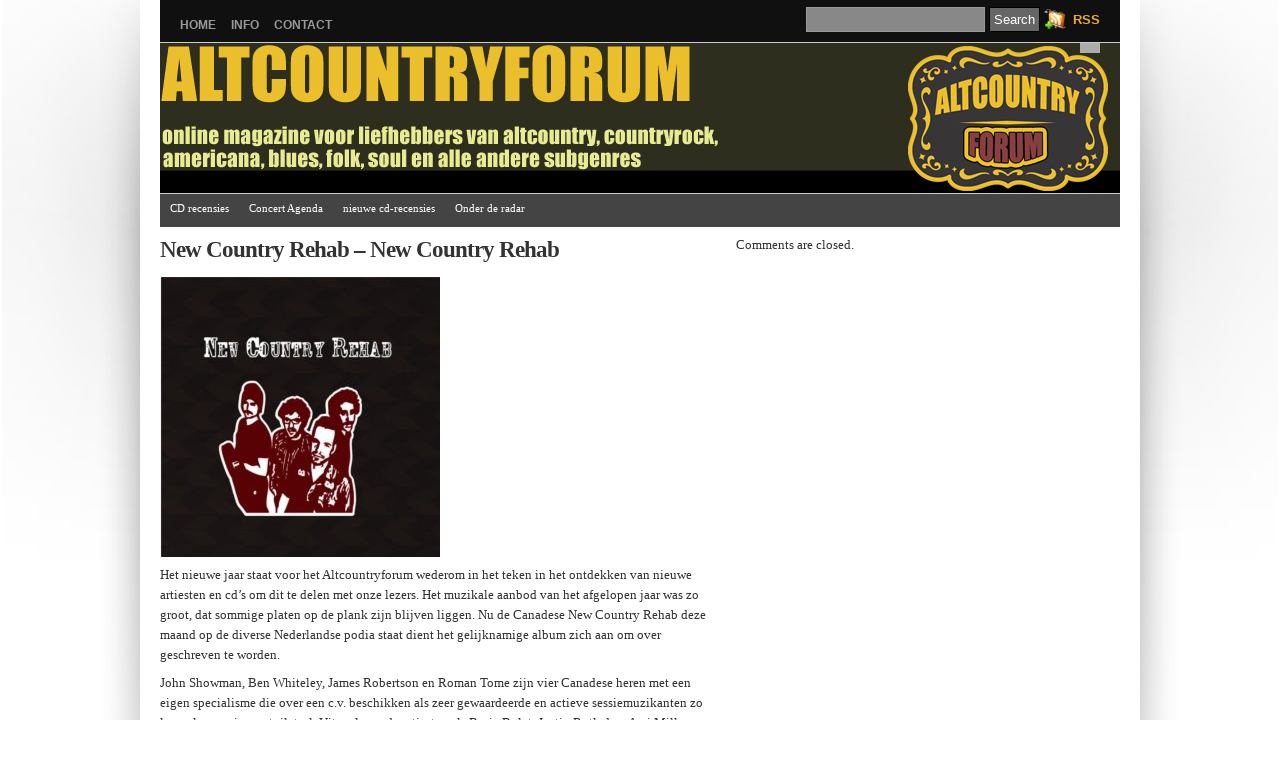

--- FILE ---
content_type: text/html; charset=UTF-8
request_url: https://www.altcountryforum.nl/2012/01/14/new-country-rehab-new-country-rehab/
body_size: 10078
content:
<!DOCTYPE html PUBLIC "-//W3C//DTD XHTML 1.0 Transitional//EN" "http://www.w3.org/TR/xhtml1/DTD/xhtml1-transitional.dtd">
<html xmlns="http://www.w3.org/1999/xhtml" lang="en-US">

<head profile="http://gmpg.org/xfn/11">
<meta http-equiv="Content-Type" content="text/html; charset=UTF-8" />

<title>  New Country Rehab &#8211; New Country Rehab&nbsp;/&nbsp;
</title>

<link rel="stylesheet" href="https://www.altcountryforum.nl/blog/wp-content/themes/vina/style.css" type="text/css" media="screen" />
<link rel="alternate" type="application/rss+xml" title=" RSS Feed" href="https://www.altcountryforum.nl/feed/" />
<link rel="alternate" type="application/atom+xml" title=" Atom Feed" href="https://www.altcountryforum.nl/feed/atom/" />
<link rel="pingback" href="https://www.altcountryforum.nl/blog/xmlrpc.php" />
<link rel="shortcut icon" href="https://www.altcountryforum.nl/blog/wp-content/themes/vina/favicon.ico" />


<script language="javascript" type="text/javascript" src="https://www.altcountryforum.nl/blog/wp-content/themes/vina/js/jquery.js"></script>
<script language="javascript" type="text/javascript" src="https://www.altcountryforum.nl/blog/wp-content/themes/vina/js/jquery.equalheights.js"></script>
<script type="text/javascript" src="https://www.altcountryforum.nl/blog/wp-content/themes/vina/js/superfish.js"></script>
<script type="text/javascript">
var $jx = jQuery.noConflict();
$jx(document).ready(function() {
	$jx(".post").equalHeights();
});

jQuery(function(){
jQuery('ul.superfish').superfish();
});

/*
jQuery(document).ready(function(){ 
    jQuery(document).pngFix(); 
})
*/
</script>


<meta name='robots' content='max-image-preview:large' />
<link rel="alternate" type="application/rss+xml" title=" &raquo; Feed" href="https://www.altcountryforum.nl/feed/" />
<link rel="alternate" type="application/rss+xml" title=" &raquo; Comments Feed" href="https://www.altcountryforum.nl/comments/feed/" />
<link rel="alternate" title="oEmbed (JSON)" type="application/json+oembed" href="https://www.altcountryforum.nl/wp-json/oembed/1.0/embed?url=https%3A%2F%2Fwww.altcountryforum.nl%2F2012%2F01%2F14%2Fnew-country-rehab-new-country-rehab%2F" />
<link rel="alternate" title="oEmbed (XML)" type="text/xml+oembed" href="https://www.altcountryforum.nl/wp-json/oembed/1.0/embed?url=https%3A%2F%2Fwww.altcountryforum.nl%2F2012%2F01%2F14%2Fnew-country-rehab-new-country-rehab%2F&#038;format=xml" />
<style id='wp-img-auto-sizes-contain-inline-css' type='text/css'>
img:is([sizes=auto i],[sizes^="auto," i]){contain-intrinsic-size:3000px 1500px}
/*# sourceURL=wp-img-auto-sizes-contain-inline-css */
</style>
<style id='wp-emoji-styles-inline-css' type='text/css'>

	img.wp-smiley, img.emoji {
		display: inline !important;
		border: none !important;
		box-shadow: none !important;
		height: 1em !important;
		width: 1em !important;
		margin: 0 0.07em !important;
		vertical-align: -0.1em !important;
		background: none !important;
		padding: 0 !important;
	}
/*# sourceURL=wp-emoji-styles-inline-css */
</style>
<style id='wp-block-library-inline-css' type='text/css'>
:root{--wp-block-synced-color:#7a00df;--wp-block-synced-color--rgb:122,0,223;--wp-bound-block-color:var(--wp-block-synced-color);--wp-editor-canvas-background:#ddd;--wp-admin-theme-color:#007cba;--wp-admin-theme-color--rgb:0,124,186;--wp-admin-theme-color-darker-10:#006ba1;--wp-admin-theme-color-darker-10--rgb:0,107,160.5;--wp-admin-theme-color-darker-20:#005a87;--wp-admin-theme-color-darker-20--rgb:0,90,135;--wp-admin-border-width-focus:2px}@media (min-resolution:192dpi){:root{--wp-admin-border-width-focus:1.5px}}.wp-element-button{cursor:pointer}:root .has-very-light-gray-background-color{background-color:#eee}:root .has-very-dark-gray-background-color{background-color:#313131}:root .has-very-light-gray-color{color:#eee}:root .has-very-dark-gray-color{color:#313131}:root .has-vivid-green-cyan-to-vivid-cyan-blue-gradient-background{background:linear-gradient(135deg,#00d084,#0693e3)}:root .has-purple-crush-gradient-background{background:linear-gradient(135deg,#34e2e4,#4721fb 50%,#ab1dfe)}:root .has-hazy-dawn-gradient-background{background:linear-gradient(135deg,#faaca8,#dad0ec)}:root .has-subdued-olive-gradient-background{background:linear-gradient(135deg,#fafae1,#67a671)}:root .has-atomic-cream-gradient-background{background:linear-gradient(135deg,#fdd79a,#004a59)}:root .has-nightshade-gradient-background{background:linear-gradient(135deg,#330968,#31cdcf)}:root .has-midnight-gradient-background{background:linear-gradient(135deg,#020381,#2874fc)}:root{--wp--preset--font-size--normal:16px;--wp--preset--font-size--huge:42px}.has-regular-font-size{font-size:1em}.has-larger-font-size{font-size:2.625em}.has-normal-font-size{font-size:var(--wp--preset--font-size--normal)}.has-huge-font-size{font-size:var(--wp--preset--font-size--huge)}.has-text-align-center{text-align:center}.has-text-align-left{text-align:left}.has-text-align-right{text-align:right}.has-fit-text{white-space:nowrap!important}#end-resizable-editor-section{display:none}.aligncenter{clear:both}.items-justified-left{justify-content:flex-start}.items-justified-center{justify-content:center}.items-justified-right{justify-content:flex-end}.items-justified-space-between{justify-content:space-between}.screen-reader-text{border:0;clip-path:inset(50%);height:1px;margin:-1px;overflow:hidden;padding:0;position:absolute;width:1px;word-wrap:normal!important}.screen-reader-text:focus{background-color:#ddd;clip-path:none;color:#444;display:block;font-size:1em;height:auto;left:5px;line-height:normal;padding:15px 23px 14px;text-decoration:none;top:5px;width:auto;z-index:100000}html :where(.has-border-color){border-style:solid}html :where([style*=border-top-color]){border-top-style:solid}html :where([style*=border-right-color]){border-right-style:solid}html :where([style*=border-bottom-color]){border-bottom-style:solid}html :where([style*=border-left-color]){border-left-style:solid}html :where([style*=border-width]){border-style:solid}html :where([style*=border-top-width]){border-top-style:solid}html :where([style*=border-right-width]){border-right-style:solid}html :where([style*=border-bottom-width]){border-bottom-style:solid}html :where([style*=border-left-width]){border-left-style:solid}html :where(img[class*=wp-image-]){height:auto;max-width:100%}:where(figure){margin:0 0 1em}html :where(.is-position-sticky){--wp-admin--admin-bar--position-offset:var(--wp-admin--admin-bar--height,0px)}@media screen and (max-width:600px){html :where(.is-position-sticky){--wp-admin--admin-bar--position-offset:0px}}

/*# sourceURL=wp-block-library-inline-css */
</style><style id='global-styles-inline-css' type='text/css'>
:root{--wp--preset--aspect-ratio--square: 1;--wp--preset--aspect-ratio--4-3: 4/3;--wp--preset--aspect-ratio--3-4: 3/4;--wp--preset--aspect-ratio--3-2: 3/2;--wp--preset--aspect-ratio--2-3: 2/3;--wp--preset--aspect-ratio--16-9: 16/9;--wp--preset--aspect-ratio--9-16: 9/16;--wp--preset--color--black: #000000;--wp--preset--color--cyan-bluish-gray: #abb8c3;--wp--preset--color--white: #ffffff;--wp--preset--color--pale-pink: #f78da7;--wp--preset--color--vivid-red: #cf2e2e;--wp--preset--color--luminous-vivid-orange: #ff6900;--wp--preset--color--luminous-vivid-amber: #fcb900;--wp--preset--color--light-green-cyan: #7bdcb5;--wp--preset--color--vivid-green-cyan: #00d084;--wp--preset--color--pale-cyan-blue: #8ed1fc;--wp--preset--color--vivid-cyan-blue: #0693e3;--wp--preset--color--vivid-purple: #9b51e0;--wp--preset--gradient--vivid-cyan-blue-to-vivid-purple: linear-gradient(135deg,rgb(6,147,227) 0%,rgb(155,81,224) 100%);--wp--preset--gradient--light-green-cyan-to-vivid-green-cyan: linear-gradient(135deg,rgb(122,220,180) 0%,rgb(0,208,130) 100%);--wp--preset--gradient--luminous-vivid-amber-to-luminous-vivid-orange: linear-gradient(135deg,rgb(252,185,0) 0%,rgb(255,105,0) 100%);--wp--preset--gradient--luminous-vivid-orange-to-vivid-red: linear-gradient(135deg,rgb(255,105,0) 0%,rgb(207,46,46) 100%);--wp--preset--gradient--very-light-gray-to-cyan-bluish-gray: linear-gradient(135deg,rgb(238,238,238) 0%,rgb(169,184,195) 100%);--wp--preset--gradient--cool-to-warm-spectrum: linear-gradient(135deg,rgb(74,234,220) 0%,rgb(151,120,209) 20%,rgb(207,42,186) 40%,rgb(238,44,130) 60%,rgb(251,105,98) 80%,rgb(254,248,76) 100%);--wp--preset--gradient--blush-light-purple: linear-gradient(135deg,rgb(255,206,236) 0%,rgb(152,150,240) 100%);--wp--preset--gradient--blush-bordeaux: linear-gradient(135deg,rgb(254,205,165) 0%,rgb(254,45,45) 50%,rgb(107,0,62) 100%);--wp--preset--gradient--luminous-dusk: linear-gradient(135deg,rgb(255,203,112) 0%,rgb(199,81,192) 50%,rgb(65,88,208) 100%);--wp--preset--gradient--pale-ocean: linear-gradient(135deg,rgb(255,245,203) 0%,rgb(182,227,212) 50%,rgb(51,167,181) 100%);--wp--preset--gradient--electric-grass: linear-gradient(135deg,rgb(202,248,128) 0%,rgb(113,206,126) 100%);--wp--preset--gradient--midnight: linear-gradient(135deg,rgb(2,3,129) 0%,rgb(40,116,252) 100%);--wp--preset--font-size--small: 13px;--wp--preset--font-size--medium: 20px;--wp--preset--font-size--large: 36px;--wp--preset--font-size--x-large: 42px;--wp--preset--spacing--20: 0.44rem;--wp--preset--spacing--30: 0.67rem;--wp--preset--spacing--40: 1rem;--wp--preset--spacing--50: 1.5rem;--wp--preset--spacing--60: 2.25rem;--wp--preset--spacing--70: 3.38rem;--wp--preset--spacing--80: 5.06rem;--wp--preset--shadow--natural: 6px 6px 9px rgba(0, 0, 0, 0.2);--wp--preset--shadow--deep: 12px 12px 50px rgba(0, 0, 0, 0.4);--wp--preset--shadow--sharp: 6px 6px 0px rgba(0, 0, 0, 0.2);--wp--preset--shadow--outlined: 6px 6px 0px -3px rgb(255, 255, 255), 6px 6px rgb(0, 0, 0);--wp--preset--shadow--crisp: 6px 6px 0px rgb(0, 0, 0);}:where(.is-layout-flex){gap: 0.5em;}:where(.is-layout-grid){gap: 0.5em;}body .is-layout-flex{display: flex;}.is-layout-flex{flex-wrap: wrap;align-items: center;}.is-layout-flex > :is(*, div){margin: 0;}body .is-layout-grid{display: grid;}.is-layout-grid > :is(*, div){margin: 0;}:where(.wp-block-columns.is-layout-flex){gap: 2em;}:where(.wp-block-columns.is-layout-grid){gap: 2em;}:where(.wp-block-post-template.is-layout-flex){gap: 1.25em;}:where(.wp-block-post-template.is-layout-grid){gap: 1.25em;}.has-black-color{color: var(--wp--preset--color--black) !important;}.has-cyan-bluish-gray-color{color: var(--wp--preset--color--cyan-bluish-gray) !important;}.has-white-color{color: var(--wp--preset--color--white) !important;}.has-pale-pink-color{color: var(--wp--preset--color--pale-pink) !important;}.has-vivid-red-color{color: var(--wp--preset--color--vivid-red) !important;}.has-luminous-vivid-orange-color{color: var(--wp--preset--color--luminous-vivid-orange) !important;}.has-luminous-vivid-amber-color{color: var(--wp--preset--color--luminous-vivid-amber) !important;}.has-light-green-cyan-color{color: var(--wp--preset--color--light-green-cyan) !important;}.has-vivid-green-cyan-color{color: var(--wp--preset--color--vivid-green-cyan) !important;}.has-pale-cyan-blue-color{color: var(--wp--preset--color--pale-cyan-blue) !important;}.has-vivid-cyan-blue-color{color: var(--wp--preset--color--vivid-cyan-blue) !important;}.has-vivid-purple-color{color: var(--wp--preset--color--vivid-purple) !important;}.has-black-background-color{background-color: var(--wp--preset--color--black) !important;}.has-cyan-bluish-gray-background-color{background-color: var(--wp--preset--color--cyan-bluish-gray) !important;}.has-white-background-color{background-color: var(--wp--preset--color--white) !important;}.has-pale-pink-background-color{background-color: var(--wp--preset--color--pale-pink) !important;}.has-vivid-red-background-color{background-color: var(--wp--preset--color--vivid-red) !important;}.has-luminous-vivid-orange-background-color{background-color: var(--wp--preset--color--luminous-vivid-orange) !important;}.has-luminous-vivid-amber-background-color{background-color: var(--wp--preset--color--luminous-vivid-amber) !important;}.has-light-green-cyan-background-color{background-color: var(--wp--preset--color--light-green-cyan) !important;}.has-vivid-green-cyan-background-color{background-color: var(--wp--preset--color--vivid-green-cyan) !important;}.has-pale-cyan-blue-background-color{background-color: var(--wp--preset--color--pale-cyan-blue) !important;}.has-vivid-cyan-blue-background-color{background-color: var(--wp--preset--color--vivid-cyan-blue) !important;}.has-vivid-purple-background-color{background-color: var(--wp--preset--color--vivid-purple) !important;}.has-black-border-color{border-color: var(--wp--preset--color--black) !important;}.has-cyan-bluish-gray-border-color{border-color: var(--wp--preset--color--cyan-bluish-gray) !important;}.has-white-border-color{border-color: var(--wp--preset--color--white) !important;}.has-pale-pink-border-color{border-color: var(--wp--preset--color--pale-pink) !important;}.has-vivid-red-border-color{border-color: var(--wp--preset--color--vivid-red) !important;}.has-luminous-vivid-orange-border-color{border-color: var(--wp--preset--color--luminous-vivid-orange) !important;}.has-luminous-vivid-amber-border-color{border-color: var(--wp--preset--color--luminous-vivid-amber) !important;}.has-light-green-cyan-border-color{border-color: var(--wp--preset--color--light-green-cyan) !important;}.has-vivid-green-cyan-border-color{border-color: var(--wp--preset--color--vivid-green-cyan) !important;}.has-pale-cyan-blue-border-color{border-color: var(--wp--preset--color--pale-cyan-blue) !important;}.has-vivid-cyan-blue-border-color{border-color: var(--wp--preset--color--vivid-cyan-blue) !important;}.has-vivid-purple-border-color{border-color: var(--wp--preset--color--vivid-purple) !important;}.has-vivid-cyan-blue-to-vivid-purple-gradient-background{background: var(--wp--preset--gradient--vivid-cyan-blue-to-vivid-purple) !important;}.has-light-green-cyan-to-vivid-green-cyan-gradient-background{background: var(--wp--preset--gradient--light-green-cyan-to-vivid-green-cyan) !important;}.has-luminous-vivid-amber-to-luminous-vivid-orange-gradient-background{background: var(--wp--preset--gradient--luminous-vivid-amber-to-luminous-vivid-orange) !important;}.has-luminous-vivid-orange-to-vivid-red-gradient-background{background: var(--wp--preset--gradient--luminous-vivid-orange-to-vivid-red) !important;}.has-very-light-gray-to-cyan-bluish-gray-gradient-background{background: var(--wp--preset--gradient--very-light-gray-to-cyan-bluish-gray) !important;}.has-cool-to-warm-spectrum-gradient-background{background: var(--wp--preset--gradient--cool-to-warm-spectrum) !important;}.has-blush-light-purple-gradient-background{background: var(--wp--preset--gradient--blush-light-purple) !important;}.has-blush-bordeaux-gradient-background{background: var(--wp--preset--gradient--blush-bordeaux) !important;}.has-luminous-dusk-gradient-background{background: var(--wp--preset--gradient--luminous-dusk) !important;}.has-pale-ocean-gradient-background{background: var(--wp--preset--gradient--pale-ocean) !important;}.has-electric-grass-gradient-background{background: var(--wp--preset--gradient--electric-grass) !important;}.has-midnight-gradient-background{background: var(--wp--preset--gradient--midnight) !important;}.has-small-font-size{font-size: var(--wp--preset--font-size--small) !important;}.has-medium-font-size{font-size: var(--wp--preset--font-size--medium) !important;}.has-large-font-size{font-size: var(--wp--preset--font-size--large) !important;}.has-x-large-font-size{font-size: var(--wp--preset--font-size--x-large) !important;}
/*# sourceURL=global-styles-inline-css */
</style>

<style id='classic-theme-styles-inline-css' type='text/css'>
/*! This file is auto-generated */
.wp-block-button__link{color:#fff;background-color:#32373c;border-radius:9999px;box-shadow:none;text-decoration:none;padding:calc(.667em + 2px) calc(1.333em + 2px);font-size:1.125em}.wp-block-file__button{background:#32373c;color:#fff;text-decoration:none}
/*# sourceURL=/wp-includes/css/classic-themes.min.css */
</style>
<link rel='stylesheet' id='ce_responsive-css' href='https://www.altcountryforum.nl/blog/wp-content/plugins/simple-embed-code/css/video-container.min.css?ver=6.9' type='text/css' media='all' />
<link rel="https://api.w.org/" href="https://www.altcountryforum.nl/wp-json/" /><link rel="alternate" title="JSON" type="application/json" href="https://www.altcountryforum.nl/wp-json/wp/v2/posts/16818" /><link rel="EditURI" type="application/rsd+xml" title="RSD" href="https://www.altcountryforum.nl/blog/xmlrpc.php?rsd" />
<meta name="generator" content="WordPress 6.9" />
<link rel="canonical" href="https://www.altcountryforum.nl/2012/01/14/new-country-rehab-new-country-rehab/" />
<link rel='shortlink' href='https://www.altcountryforum.nl/?p=16818' />

<style type="text/css">
#header {
	background: #333 url(https://www.altcountryforum.nl/blog/wp-content/themes/vina/images/header.jpg) 0 0 no-repeat;
	height: 150px;
    width: 960px;
    position: relative;
}

#header .logos {
	background: #000;
	color: #ccc;
	margin: 0 auto;
	position: absolute;
	bottom: 0px;
	left: 20px;
	padding: 10px;
	text-align: left;
/*	display: none; */

/* */
	filter:alpha(opacity=80);
	-moz-opacity:0.8;
	-khtml-opacity: 0.8;
	opacity: 0.8;

}
#header h1 {
	font-size: 30px;
}
#header h1  a:link,#header h1  a:visited {
	color: #fff;
}
#header .description {
	position: absolute;
	right: 20px;
	top: 0px;
	padding: 5px 10px;
	color: #222;
	background: #ccc;

/*	display: none; */
	filter:alpha(opacity=80);
	-moz-opacity:0.8;
	-khtml-opacity: 0.8;
	opacity: 0.8;
}
</style>


<link rel="stylesheet" href="https://www.altcountryforum.nl/blog/wp-content/themes/vina/box/navi.css" type="text/css" />

</head>
<body class="wp-singular post-template-default single single-post postid-16818 single-format-standard wp-theme-vina">
<div id="page">

<div id="top">
<div id="navr">
	  <ul class="menu">
		<li ><a href="https://www.altcountryforum.nl/" title="Home">Home</a></li>
		<li class="page_item page-item-7"><a href="https://www.altcountryforum.nl/info/">Info</a></li>
<li class="page_item page-item-10"><a href="https://www.altcountryforum.nl/contact/">Contact</a></li>
			  </ul>
	  <br class="clear" />
	</div>
			<div class="cari">
				<form method="get" id="searchform" action="https://www.altcountryforum.nl/">
<div><input type="text" value="" name="s" id="s" />
<input type="submit" id="searchsubmit" value="Search" />
</div>
</form>
			</div>
			<div class="rsse">
<a rel="alternate" type="application/rss+xml" title=" RSS Feed" href="https://www.altcountryforum.nl/feed/" />RSS</a>			</div>

</div>

<div id="header">
	<div class="logos">
    <h1><a href="http://www.altcountryforum.nl/">
            </a></h1>
      </div>
    <div class="description">
          </div>
</div>

  <!--This controls the categories navigation bar-->
<div id="categories">
<ul class="nav superfish">	<li class="cat-item cat-item-3"><a href="https://www.altcountryforum.nl/category/cd-recensie/">CD recensies</a>
</li>
	<li class="cat-item cat-item-47"><a href="https://www.altcountryforum.nl/category/concert-agenda/">Concert Agenda</a>
</li>
	<li class="cat-item cat-item-1"><a href="https://www.altcountryforum.nl/category/overig/">nieuwe cd-recensies</a>
</li>
	<li class="cat-item cat-item-51"><a href="https://www.altcountryforum.nl/category/onder-de-radar/">Onder de radar</a>
</li>
</ul>
</div>
<!--End category navigation-->

<br class="clear" />

<div id="content-wrap">
<div id="content">
<div class="gap">

<div class="dp60">
    <div class="xpost" id="post-16818">
    <h2 class="single">New Country Rehab &#8211; New Country Rehab</h2>
    
    <div class="entry">
      <p><img fetchpriority="high" decoding="async" class="alignnone size-full wp-image-16819" title="newcountryrehab" src="http://www.altcountryforum.nl/blog/wp-content/upLoads/2012/01/newcountryrehab.jpg" alt="" width="280" height="280" srcset="https://www.altcountryforum.nl/blog/wp-content/upLoads/2012/01/newcountryrehab.jpg 280w, https://www.altcountryforum.nl/blog/wp-content/upLoads/2012/01/newcountryrehab-150x150.jpg 150w" sizes="(max-width: 280px) 100vw, 280px" /></p>
<p>Het nieuwe jaar staat voor het Altcountryforum wederom in het teken in het ontdekken van nieuwe artiesten en cd&#8217;s om dit te delen met onze lezers. Het muzikale aanbod van het afgelopen jaar was zo groot, dat sommige platen op de plank zijn blijven liggen. Nu de Canadese New Country Rehab deze maand op de diverse Nederlandse podia staat dient het gelijknamige album zich aan om over geschreven te worden.</p>
<p>John Showman, Ben Whiteley, James Robertson en Roman Tome zijn vier Canadese heren met een eigen specialisme die over een c.v. beschikken als zeer gewaardeerde en actieve sessiemuzikanten zo lang als een nieuwe toiletrol. Uiteenlopende artiesten als Basia Bulat, Justin Rutledge, Ami Millan en The Foggy Hogtown Boyen zijn slechts enkele namen die beroep deden op de vakbekwaamheid en veelzijdigheid van de gewilde musici.<br />
<iframe title="New Country Rehab - State Trooper @ Summerfolk 2011" width="500" height="281" src="https://www.youtube.com/embed/6LdTBp7s3WU?feature=oembed" frameborder="0" allow="accelerometer; autoplay; clipboard-write; encrypted-media; gyroscope; picture-in-picture; web-share" referrerpolicy="strict-origin-when-cross-origin" allowfullscreen></iframe></p>
<p>Het laatste woord van de bandnaam New Country Rehab werd in allerijl toegevoegd om de indruk weg te nemen dat deze debuutschijf van de twee jaar geleden gevormde formatie vol zou kunnen staan met ultra moderne countryklanken. Kenmerkend aan dit naamloze debuut is de breed georiënteerde en frisse sound in de ziel van Hank Williams sr. en het experiment van Arcade fire.</p>
<p>Een plaat met op folk, indie en country geïnspireerde liedjes, die onder de vleugels van producer Chris Stringer met een klein budget binnen drie dagen in de Lincoln Country Social Club zijn opgenomen. Zes ingetogen en uitbundige zelfgeschreven composities en eigen interpretaties van drie Hank Williams sr. liedjes en Springsteens <em>State Trooper</em>. Zogezegd oude wijn in nieuwe zakken waarop de viool, gitaar en de contrabas regelmatig over elkaar heendenderen, niet op veilig wordt gespeeld en de chemie onderling duidelijk voelbaar is.</p>
<p>20-01: &#8216;t Keerpunt, Spijkeboor<br />
22-01: Cambrinus, Horst<br />
23-01: Muziekgebouw, Eindhoven<br />
24-01: Q-bus, Leiden<br />
25-01: Burgerweeshuis, Deventer</p>
<p>www.newcountryrehab.com</p>
<p>(Johan Schoenmakers)</p>
<p>&nbsp;</p>
<p>&nbsp;</p>
<p>&nbsp;</p>
          </div>
<p class="postmetadata">
   
	  <span class="authr">
      Posted <span class="date">14 Jan 2012</span> by johan</span>
      in <a href="https://www.altcountryforum.nl/category/cd-recensie/" rel="category tag">CD recensies</a>, <a href="https://www.altcountryforum.nl/category/overig/" rel="category tag">nieuwe cd-recensies</a>      </p>
</div>


  <div class="navigation">
    <div class="alignleft">
      &larr; <a href="https://www.altcountryforum.nl/2012/01/13/carolyn-wonderland-peace-meal/" rel="prev">Carolyn Wonderland &#8211; Peace Meal</a>    </div>
    <div class="alignright">
      <a href="https://www.altcountryforum.nl/2012/01/15/bill-mallonee-the-power-the-glory/" rel="next">Bill Mallonee &#8211; The Power &#038; The Glory</a> &rarr;    </div>
  </div>
  <br class="clear" />
</div>
<div class="dp40">

	<!-- You can start editing here. -->
<!-- If comments are closed. -->
<p class="nocomments">Comments are closed.</p>

</div>
 
  <br class="clear" />

</div> <!-- /gap -->
</div> <!-- /content -->
</div> <!-- /content-wrap -->
<br class="clear" />
<div id="sidebar">

<div class="dp50">
		

<div class="tagtag">
<a href="https://www.altcountryforum.nl/tag/bruce-springsteen/" class="tag-cloud-link tag-link-30 tag-link-position-1" style="font-size: 8pt;" aria-label="Bruce Springsteen (1 item)">Bruce Springsteen</a>
<a href="https://www.altcountryforum.nl/tag/dave-alvin/" class="tag-cloud-link tag-link-13 tag-link-position-2" style="font-size: 8pt;" aria-label="Dave Alvin (1 item)">Dave Alvin</a>
<a href="https://www.altcountryforum.nl/tag/deep-dark-woods/" class="tag-cloud-link tag-link-33 tag-link-position-3" style="font-size: 8pt;" aria-label="deep dark woods (1 item)">deep dark woods</a>
<a href="https://www.altcountryforum.nl/tag/devil-makes-three/" class="tag-cloud-link tag-link-28 tag-link-position-4" style="font-size: 8pt;" aria-label="Devil makes Three (1 item)">Devil makes Three</a>
<a href="https://www.altcountryforum.nl/tag/duane-jarvis/" class="tag-cloud-link tag-link-9 tag-link-position-5" style="font-size: 8pt;" aria-label="duane jarvis (1 item)">duane jarvis</a>
<a href="https://www.altcountryforum.nl/tag/dwight-yoakam/" class="tag-cloud-link tag-link-12 tag-link-position-6" style="font-size: 8pt;" aria-label="Dwight Yoakam (1 item)">Dwight Yoakam</a>
<a href="https://www.altcountryforum.nl/tag/gurf-morlix/" class="tag-cloud-link tag-link-27 tag-link-position-7" style="font-size: 8pt;" aria-label="Gurf Morlix (1 item)">Gurf Morlix</a>
<a href="https://www.altcountryforum.nl/tag/huck-notari/" class="tag-cloud-link tag-link-32 tag-link-position-8" style="font-size: 8pt;" aria-label="Huck Notari (1 item)">Huck Notari</a>
<a href="https://www.altcountryforum.nl/tag/john-prine/" class="tag-cloud-link tag-link-11 tag-link-position-9" style="font-size: 8pt;" aria-label="John Prine (1 item)">John Prine</a>
<a href="https://www.altcountryforum.nl/tag/lucinda-williams/" class="tag-cloud-link tag-link-10 tag-link-position-10" style="font-size: 8pt;" aria-label="Lucinda Williams (1 item)">Lucinda Williams</a>
<a href="https://www.altcountryforum.nl/tag/pete-seeger/" class="tag-cloud-link tag-link-29 tag-link-position-11" style="font-size: 8pt;" aria-label="Pete Seeger (1 item)">Pete Seeger</a>
<a href="https://www.altcountryforum.nl/tag/steve-earle/" class="tag-cloud-link tag-link-31 tag-link-position-12" style="font-size: 8pt;" aria-label="Steve Earle (1 item)">Steve Earle</a>
<a href="https://www.altcountryforum.nl/tag/winter-hours/" class="tag-cloud-link tag-link-34 tag-link-position-13" style="font-size: 8pt;" aria-label="winter hours (1 item)">winter hours</a></div>







<div class="dp50">
<ul>
<li class="boxr">
  <h3>Recent Post</h3>
  <ul>
    	<li><a href='https://www.altcountryforum.nl/2025/08/30/dean-owens-spirit-ridge/'>Dean Owens &#8211; Spirit Ridge</a></li>
	<li><a href='https://www.altcountryforum.nl/2025/08/29/robert-jon-and-the-wreck-heartbreaks-last-goodbyes/'>Robert Jon and the Wreck &#8211; Heartbreaks &amp; Last Goodbyes</a></li>
	<li><a href='https://www.altcountryforum.nl/2025/08/27/nagasaki-swim-the-view-from-up-there/'>Nagasaki Swim &#8211; The View From Up There</a></li>
	<li><a href='https://www.altcountryforum.nl/2025/08/26/mich-chair/'>Mich  &#8211; Chair</a></li>
	<li><a href='https://www.altcountryforum.nl/2025/08/25/yuno-blest/'>Yuno &#8211; Blest</a></li>
	<li><a href='https://www.altcountryforum.nl/2025/08/24/sasha-le-fou-tippi-parade-jean-memoire/'>Sasha Le Fou &amp; Tippi Parade &#8211; Jean Mémoire</a></li>
	<li><a href='https://www.altcountryforum.nl/2025/08/23/kyshona-legacy/'>Kyshona &#8211; Legacy</a></li>
	<li><a href='https://www.altcountryforum.nl/2025/08/23/the-yearlings-after-all-the-party-years/'>The Yearlings &#8211; After All The Party Years</a></li>
	<li><a href='https://www.altcountryforum.nl/2025/08/22/bywater-call-sunshine-live-in-2024/'>Bywater Call &#8211; Sunshine (live in 2024)</a></li>
	<li><a href='https://www.altcountryforum.nl/2025/02/27/concert-stuk-shane-guerrette-en-band-in-de-leidse-qbus-op-dinsdag-25-februari/'>Concert Stuk: Shane Guerrette en band in de Leidse QBUS op dinsdag 25 februari</a></li>
  </ul>
</li>
</ul>

</div>
<div class="dp50">        
<ul>
        <li class="boxr">
<h3>Archives</h3>
<ul>
	<li><a href='https://www.altcountryforum.nl/2025/08/'>August 2025</a>&nbsp;(9)</li>
	<li><a href='https://www.altcountryforum.nl/2025/02/'>February 2025</a>&nbsp;(17)</li>
	<li><a href='https://www.altcountryforum.nl/2025/01/'>January 2025</a>&nbsp;(9)</li>
	<li><a href='https://www.altcountryforum.nl/2024/12/'>December 2024</a>&nbsp;(28)</li>
	<li><a href='https://www.altcountryforum.nl/2024/11/'>November 2024</a>&nbsp;(1)</li>
	<li><a href='https://www.altcountryforum.nl/2024/10/'>October 2024</a>&nbsp;(5)</li>
	<li><a href='https://www.altcountryforum.nl/2024/07/'>July 2024</a>&nbsp;(4)</li>
	<li><a href='https://www.altcountryforum.nl/2024/06/'>June 2024</a>&nbsp;(7)</li>
	<li><a href='https://www.altcountryforum.nl/2024/05/'>May 2024</a>&nbsp;(20)</li>
	<li><a href='https://www.altcountryforum.nl/2024/04/'>April 2024</a>&nbsp;(4)</li>
	<li><a href='https://www.altcountryforum.nl/2024/03/'>March 2024</a>&nbsp;(7)</li>
	<li><a href='https://www.altcountryforum.nl/2024/02/'>February 2024</a>&nbsp;(4)</li>
	<li><a href='https://www.altcountryforum.nl/2024/01/'>January 2024</a>&nbsp;(1)</li>
	<li><a href='https://www.altcountryforum.nl/2023/12/'>December 2023</a>&nbsp;(11)</li>
	<li><a href='https://www.altcountryforum.nl/2023/11/'>November 2023</a>&nbsp;(16)</li>
	<li><a href='https://www.altcountryforum.nl/2023/10/'>October 2023</a>&nbsp;(4)</li>
	<li><a href='https://www.altcountryforum.nl/2023/09/'>September 2023</a>&nbsp;(5)</li>
	<li><a href='https://www.altcountryforum.nl/2023/08/'>August 2023</a>&nbsp;(17)</li>
	<li><a href='https://www.altcountryforum.nl/2023/07/'>July 2023</a>&nbsp;(15)</li>
	<li><a href='https://www.altcountryforum.nl/2023/06/'>June 2023</a>&nbsp;(14)</li>
	<li><a href='https://www.altcountryforum.nl/2023/05/'>May 2023</a>&nbsp;(30)</li>
	<li><a href='https://www.altcountryforum.nl/2023/04/'>April 2023</a>&nbsp;(11)</li>
	<li><a href='https://www.altcountryforum.nl/2023/03/'>March 2023</a>&nbsp;(10)</li>
	<li><a href='https://www.altcountryforum.nl/2023/02/'>February 2023</a>&nbsp;(21)</li>
	<li><a href='https://www.altcountryforum.nl/2023/01/'>January 2023</a>&nbsp;(15)</li>
	<li><a href='https://www.altcountryforum.nl/2022/12/'>December 2022</a>&nbsp;(19)</li>
	<li><a href='https://www.altcountryforum.nl/2022/11/'>November 2022</a>&nbsp;(28)</li>
	<li><a href='https://www.altcountryforum.nl/2022/10/'>October 2022</a>&nbsp;(19)</li>
	<li><a href='https://www.altcountryforum.nl/2022/09/'>September 2022</a>&nbsp;(19)</li>
	<li><a href='https://www.altcountryforum.nl/2022/08/'>August 2022</a>&nbsp;(17)</li>
	<li><a href='https://www.altcountryforum.nl/2022/07/'>July 2022</a>&nbsp;(17)</li>
	<li><a href='https://www.altcountryforum.nl/2022/06/'>June 2022</a>&nbsp;(20)</li>
	<li><a href='https://www.altcountryforum.nl/2022/05/'>May 2022</a>&nbsp;(23)</li>
	<li><a href='https://www.altcountryforum.nl/2022/04/'>April 2022</a>&nbsp;(15)</li>
	<li><a href='https://www.altcountryforum.nl/2022/03/'>March 2022</a>&nbsp;(24)</li>
	<li><a href='https://www.altcountryforum.nl/2022/02/'>February 2022</a>&nbsp;(26)</li>
	<li><a href='https://www.altcountryforum.nl/2022/01/'>January 2022</a>&nbsp;(5)</li>
	<li><a href='https://www.altcountryforum.nl/2021/12/'>December 2021</a>&nbsp;(21)</li>
	<li><a href='https://www.altcountryforum.nl/2021/11/'>November 2021</a>&nbsp;(22)</li>
	<li><a href='https://www.altcountryforum.nl/2021/10/'>October 2021</a>&nbsp;(27)</li>
	<li><a href='https://www.altcountryforum.nl/2021/09/'>September 2021</a>&nbsp;(18)</li>
	<li><a href='https://www.altcountryforum.nl/2021/08/'>August 2021</a>&nbsp;(22)</li>
	<li><a href='https://www.altcountryforum.nl/2021/07/'>July 2021</a>&nbsp;(19)</li>
	<li><a href='https://www.altcountryforum.nl/2021/06/'>June 2021</a>&nbsp;(7)</li>
	<li><a href='https://www.altcountryforum.nl/2021/05/'>May 2021</a>&nbsp;(17)</li>
	<li><a href='https://www.altcountryforum.nl/2021/04/'>April 2021</a>&nbsp;(38)</li>
	<li><a href='https://www.altcountryforum.nl/2021/03/'>March 2021</a>&nbsp;(39)</li>
	<li><a href='https://www.altcountryforum.nl/2021/02/'>February 2021</a>&nbsp;(19)</li>
	<li><a href='https://www.altcountryforum.nl/2021/01/'>January 2021</a>&nbsp;(21)</li>
	<li><a href='https://www.altcountryforum.nl/2020/12/'>December 2020</a>&nbsp;(16)</li>
	<li><a href='https://www.altcountryforum.nl/2020/11/'>November 2020</a>&nbsp;(38)</li>
	<li><a href='https://www.altcountryforum.nl/2020/10/'>October 2020</a>&nbsp;(30)</li>
	<li><a href='https://www.altcountryforum.nl/2020/09/'>September 2020</a>&nbsp;(29)</li>
	<li><a href='https://www.altcountryforum.nl/2020/08/'>August 2020</a>&nbsp;(24)</li>
	<li><a href='https://www.altcountryforum.nl/2020/07/'>July 2020</a>&nbsp;(23)</li>
	<li><a href='https://www.altcountryforum.nl/2020/06/'>June 2020</a>&nbsp;(14)</li>
	<li><a href='https://www.altcountryforum.nl/2020/05/'>May 2020</a>&nbsp;(10)</li>
	<li><a href='https://www.altcountryforum.nl/2020/04/'>April 2020</a>&nbsp;(15)</li>
	<li><a href='https://www.altcountryforum.nl/2020/03/'>March 2020</a>&nbsp;(14)</li>
	<li><a href='https://www.altcountryforum.nl/2020/02/'>February 2020</a>&nbsp;(20)</li>
	<li><a href='https://www.altcountryforum.nl/2020/01/'>January 2020</a>&nbsp;(17)</li>
	<li><a href='https://www.altcountryforum.nl/2019/12/'>December 2019</a>&nbsp;(19)</li>
	<li><a href='https://www.altcountryforum.nl/2019/11/'>November 2019</a>&nbsp;(10)</li>
	<li><a href='https://www.altcountryforum.nl/2019/10/'>October 2019</a>&nbsp;(24)</li>
	<li><a href='https://www.altcountryforum.nl/2019/09/'>September 2019</a>&nbsp;(47)</li>
	<li><a href='https://www.altcountryforum.nl/2019/08/'>August 2019</a>&nbsp;(35)</li>
	<li><a href='https://www.altcountryforum.nl/2019/07/'>July 2019</a>&nbsp;(21)</li>
	<li><a href='https://www.altcountryforum.nl/2019/06/'>June 2019</a>&nbsp;(21)</li>
	<li><a href='https://www.altcountryforum.nl/2019/05/'>May 2019</a>&nbsp;(29)</li>
	<li><a href='https://www.altcountryforum.nl/2019/04/'>April 2019</a>&nbsp;(29)</li>
	<li><a href='https://www.altcountryforum.nl/2019/03/'>March 2019</a>&nbsp;(24)</li>
	<li><a href='https://www.altcountryforum.nl/2019/02/'>February 2019</a>&nbsp;(27)</li>
	<li><a href='https://www.altcountryforum.nl/2019/01/'>January 2019</a>&nbsp;(27)</li>
	<li><a href='https://www.altcountryforum.nl/2018/12/'>December 2018</a>&nbsp;(23)</li>
	<li><a href='https://www.altcountryforum.nl/2018/11/'>November 2018</a>&nbsp;(33)</li>
	<li><a href='https://www.altcountryforum.nl/2018/10/'>October 2018</a>&nbsp;(31)</li>
	<li><a href='https://www.altcountryforum.nl/2018/09/'>September 2018</a>&nbsp;(46)</li>
	<li><a href='https://www.altcountryforum.nl/2018/08/'>August 2018</a>&nbsp;(41)</li>
	<li><a href='https://www.altcountryforum.nl/2018/07/'>July 2018</a>&nbsp;(26)</li>
	<li><a href='https://www.altcountryforum.nl/2018/06/'>June 2018</a>&nbsp;(31)</li>
	<li><a href='https://www.altcountryforum.nl/2018/05/'>May 2018</a>&nbsp;(20)</li>
	<li><a href='https://www.altcountryforum.nl/2018/04/'>April 2018</a>&nbsp;(49)</li>
	<li><a href='https://www.altcountryforum.nl/2018/03/'>March 2018</a>&nbsp;(31)</li>
	<li><a href='https://www.altcountryforum.nl/2018/02/'>February 2018</a>&nbsp;(35)</li>
	<li><a href='https://www.altcountryforum.nl/2018/01/'>January 2018</a>&nbsp;(38)</li>
	<li><a href='https://www.altcountryforum.nl/2017/12/'>December 2017</a>&nbsp;(21)</li>
	<li><a href='https://www.altcountryforum.nl/2017/11/'>November 2017</a>&nbsp;(21)</li>
	<li><a href='https://www.altcountryforum.nl/2017/10/'>October 2017</a>&nbsp;(9)</li>
	<li><a href='https://www.altcountryforum.nl/2017/09/'>September 2017</a>&nbsp;(28)</li>
	<li><a href='https://www.altcountryforum.nl/2017/08/'>August 2017</a>&nbsp;(26)</li>
	<li><a href='https://www.altcountryforum.nl/2017/07/'>July 2017</a>&nbsp;(32)</li>
	<li><a href='https://www.altcountryforum.nl/2017/06/'>June 2017</a>&nbsp;(25)</li>
	<li><a href='https://www.altcountryforum.nl/2017/05/'>May 2017</a>&nbsp;(10)</li>
	<li><a href='https://www.altcountryforum.nl/2017/04/'>April 2017</a>&nbsp;(25)</li>
	<li><a href='https://www.altcountryforum.nl/2017/03/'>March 2017</a>&nbsp;(40)</li>
	<li><a href='https://www.altcountryforum.nl/2017/02/'>February 2017</a>&nbsp;(31)</li>
	<li><a href='https://www.altcountryforum.nl/2017/01/'>January 2017</a>&nbsp;(28)</li>
	<li><a href='https://www.altcountryforum.nl/2016/12/'>December 2016</a>&nbsp;(18)</li>
	<li><a href='https://www.altcountryforum.nl/2016/11/'>November 2016</a>&nbsp;(13)</li>
	<li><a href='https://www.altcountryforum.nl/2016/10/'>October 2016</a>&nbsp;(19)</li>
	<li><a href='https://www.altcountryforum.nl/2016/09/'>September 2016</a>&nbsp;(32)</li>
	<li><a href='https://www.altcountryforum.nl/2016/08/'>August 2016</a>&nbsp;(10)</li>
	<li><a href='https://www.altcountryforum.nl/2016/07/'>July 2016</a>&nbsp;(25)</li>
	<li><a href='https://www.altcountryforum.nl/2016/06/'>June 2016</a>&nbsp;(30)</li>
	<li><a href='https://www.altcountryforum.nl/2016/05/'>May 2016</a>&nbsp;(38)</li>
	<li><a href='https://www.altcountryforum.nl/2016/04/'>April 2016</a>&nbsp;(5)</li>
	<li><a href='https://www.altcountryforum.nl/2016/03/'>March 2016</a>&nbsp;(15)</li>
	<li><a href='https://www.altcountryforum.nl/2016/02/'>February 2016</a>&nbsp;(20)</li>
	<li><a href='https://www.altcountryforum.nl/2016/01/'>January 2016</a>&nbsp;(4)</li>
	<li><a href='https://www.altcountryforum.nl/2015/12/'>December 2015</a>&nbsp;(17)</li>
	<li><a href='https://www.altcountryforum.nl/2015/11/'>November 2015</a>&nbsp;(11)</li>
	<li><a href='https://www.altcountryforum.nl/2015/10/'>October 2015</a>&nbsp;(29)</li>
	<li><a href='https://www.altcountryforum.nl/2015/09/'>September 2015</a>&nbsp;(32)</li>
	<li><a href='https://www.altcountryforum.nl/2015/08/'>August 2015</a>&nbsp;(29)</li>
	<li><a href='https://www.altcountryforum.nl/2015/07/'>July 2015</a>&nbsp;(20)</li>
	<li><a href='https://www.altcountryforum.nl/2015/06/'>June 2015</a>&nbsp;(22)</li>
	<li><a href='https://www.altcountryforum.nl/2015/05/'>May 2015</a>&nbsp;(18)</li>
	<li><a href='https://www.altcountryforum.nl/2015/04/'>April 2015</a>&nbsp;(38)</li>
	<li><a href='https://www.altcountryforum.nl/2015/03/'>March 2015</a>&nbsp;(16)</li>
	<li><a href='https://www.altcountryforum.nl/2015/02/'>February 2015</a>&nbsp;(20)</li>
	<li><a href='https://www.altcountryforum.nl/2015/01/'>January 2015</a>&nbsp;(21)</li>
	<li><a href='https://www.altcountryforum.nl/2014/12/'>December 2014</a>&nbsp;(35)</li>
	<li><a href='https://www.altcountryforum.nl/2014/11/'>November 2014</a>&nbsp;(33)</li>
	<li><a href='https://www.altcountryforum.nl/2014/10/'>October 2014</a>&nbsp;(29)</li>
	<li><a href='https://www.altcountryforum.nl/2014/09/'>September 2014</a>&nbsp;(24)</li>
	<li><a href='https://www.altcountryforum.nl/2014/08/'>August 2014</a>&nbsp;(24)</li>
	<li><a href='https://www.altcountryforum.nl/2014/07/'>July 2014</a>&nbsp;(21)</li>
	<li><a href='https://www.altcountryforum.nl/2014/06/'>June 2014</a>&nbsp;(32)</li>
	<li><a href='https://www.altcountryforum.nl/2014/05/'>May 2014</a>&nbsp;(23)</li>
	<li><a href='https://www.altcountryforum.nl/2014/04/'>April 2014</a>&nbsp;(40)</li>
	<li><a href='https://www.altcountryforum.nl/2014/03/'>March 2014</a>&nbsp;(14)</li>
	<li><a href='https://www.altcountryforum.nl/2014/02/'>February 2014</a>&nbsp;(25)</li>
	<li><a href='https://www.altcountryforum.nl/2014/01/'>January 2014</a>&nbsp;(18)</li>
	<li><a href='https://www.altcountryforum.nl/2013/12/'>December 2013</a>&nbsp;(14)</li>
	<li><a href='https://www.altcountryforum.nl/2013/11/'>November 2013</a>&nbsp;(25)</li>
	<li><a href='https://www.altcountryforum.nl/2013/10/'>October 2013</a>&nbsp;(30)</li>
	<li><a href='https://www.altcountryforum.nl/2013/09/'>September 2013</a>&nbsp;(37)</li>
	<li><a href='https://www.altcountryforum.nl/2013/08/'>August 2013</a>&nbsp;(32)</li>
	<li><a href='https://www.altcountryforum.nl/2013/07/'>July 2013</a>&nbsp;(26)</li>
	<li><a href='https://www.altcountryforum.nl/2013/06/'>June 2013</a>&nbsp;(31)</li>
	<li><a href='https://www.altcountryforum.nl/2013/05/'>May 2013</a>&nbsp;(34)</li>
	<li><a href='https://www.altcountryforum.nl/2013/04/'>April 2013</a>&nbsp;(31)</li>
	<li><a href='https://www.altcountryforum.nl/2013/03/'>March 2013</a>&nbsp;(30)</li>
	<li><a href='https://www.altcountryforum.nl/2013/02/'>February 2013</a>&nbsp;(26)</li>
	<li><a href='https://www.altcountryforum.nl/2013/01/'>January 2013</a>&nbsp;(29)</li>
	<li><a href='https://www.altcountryforum.nl/2012/12/'>December 2012</a>&nbsp;(29)</li>
	<li><a href='https://www.altcountryforum.nl/2012/11/'>November 2012</a>&nbsp;(26)</li>
	<li><a href='https://www.altcountryforum.nl/2012/10/'>October 2012</a>&nbsp;(33)</li>
	<li><a href='https://www.altcountryforum.nl/2012/09/'>September 2012</a>&nbsp;(16)</li>
	<li><a href='https://www.altcountryforum.nl/2012/08/'>August 2012</a>&nbsp;(28)</li>
	<li><a href='https://www.altcountryforum.nl/2012/07/'>July 2012</a>&nbsp;(33)</li>
	<li><a href='https://www.altcountryforum.nl/2012/06/'>June 2012</a>&nbsp;(33)</li>
	<li><a href='https://www.altcountryforum.nl/2012/05/'>May 2012</a>&nbsp;(31)</li>
	<li><a href='https://www.altcountryforum.nl/2012/04/'>April 2012</a>&nbsp;(37)</li>
	<li><a href='https://www.altcountryforum.nl/2012/03/'>March 2012</a>&nbsp;(38)</li>
	<li><a href='https://www.altcountryforum.nl/2012/02/'>February 2012</a>&nbsp;(34)</li>
	<li><a href='https://www.altcountryforum.nl/2012/01/'>January 2012</a>&nbsp;(36)</li>
	<li><a href='https://www.altcountryforum.nl/2011/12/'>December 2011</a>&nbsp;(38)</li>
	<li><a href='https://www.altcountryforum.nl/2011/11/'>November 2011</a>&nbsp;(39)</li>
	<li><a href='https://www.altcountryforum.nl/2011/10/'>October 2011</a>&nbsp;(47)</li>
	<li><a href='https://www.altcountryforum.nl/2011/09/'>September 2011</a>&nbsp;(49)</li>
	<li><a href='https://www.altcountryforum.nl/2011/08/'>August 2011</a>&nbsp;(50)</li>
	<li><a href='https://www.altcountryforum.nl/2011/07/'>July 2011</a>&nbsp;(45)</li>
	<li><a href='https://www.altcountryforum.nl/2011/06/'>June 2011</a>&nbsp;(43)</li>
	<li><a href='https://www.altcountryforum.nl/2011/05/'>May 2011</a>&nbsp;(4)</li>
	<li><a href='https://www.altcountryforum.nl/2011/04/'>April 2011</a>&nbsp;(1)</li>
	<li><a href='https://www.altcountryforum.nl/2011/01/'>January 2011</a>&nbsp;(1)</li>
	<li><a href='https://www.altcountryforum.nl/2010/10/'>October 2010</a>&nbsp;(49)</li>
	<li><a href='https://www.altcountryforum.nl/2010/09/'>September 2010</a>&nbsp;(68)</li>
	<li><a href='https://www.altcountryforum.nl/2010/08/'>August 2010</a>&nbsp;(77)</li>
	<li><a href='https://www.altcountryforum.nl/2010/07/'>July 2010</a>&nbsp;(71)</li>
	<li><a href='https://www.altcountryforum.nl/2010/06/'>June 2010</a>&nbsp;(64)</li>
	<li><a href='https://www.altcountryforum.nl/2010/05/'>May 2010</a>&nbsp;(67)</li>
	<li><a href='https://www.altcountryforum.nl/2010/04/'>April 2010</a>&nbsp;(69)</li>
	<li><a href='https://www.altcountryforum.nl/2010/03/'>March 2010</a>&nbsp;(73)</li>
	<li><a href='https://www.altcountryforum.nl/2010/02/'>February 2010</a>&nbsp;(52)</li>
	<li><a href='https://www.altcountryforum.nl/2010/01/'>January 2010</a>&nbsp;(58)</li>
	<li><a href='https://www.altcountryforum.nl/2009/12/'>December 2009</a>&nbsp;(62)</li>
	<li><a href='https://www.altcountryforum.nl/2009/11/'>November 2009</a>&nbsp;(86)</li>
	<li><a href='https://www.altcountryforum.nl/2009/10/'>October 2009</a>&nbsp;(92)</li>
	<li><a href='https://www.altcountryforum.nl/2009/09/'>September 2009</a>&nbsp;(92)</li>
	<li><a href='https://www.altcountryforum.nl/2009/08/'>August 2009</a>&nbsp;(89)</li>
	<li><a href='https://www.altcountryforum.nl/2009/07/'>July 2009</a>&nbsp;(68)</li>
	<li><a href='https://www.altcountryforum.nl/2009/06/'>June 2009</a>&nbsp;(63)</li>
	<li><a href='https://www.altcountryforum.nl/2009/05/'>May 2009</a>&nbsp;(81)</li>
	<li><a href='https://www.altcountryforum.nl/2009/04/'>April 2009</a>&nbsp;(56)</li>
	<li><a href='https://www.altcountryforum.nl/2009/03/'>March 2009</a>&nbsp;(43)</li>
	<li><a href='https://www.altcountryforum.nl/2008/04/'>April 2008</a>&nbsp;(1)</li>
</ul>

        </li>

</ul>
</div>
</div>

<div class="dp50">
<div class="dp50">
<ul>

				<li class="boxr"><h3>Meta</h3>
				<ul>
										<li><a href="https://www.altcountryforum.nl/blog/wp-login.php">Log in</a></li>
					<li><a href="http://validator.w3.org/check/referer" title="This page validates as XHTML 1.0 Transitional">Valid <abbr title="eXtensible HyperText Markup Language">XHTML</abbr></a></li>
					<li><a href="http://gmpg.org/xfn/"><abbr title="XHTML Friends Network">XFN</abbr></a></li>
					<li><a href="http://wordpress.org/" title="Powered by WordPress, state-of-the-art semantic personal publishing platform.">WordPress</a></li>
									</ul>
				</li>


        </ul>
</div>
<div class="dp50 livina">
<div class="grap">
<ul>
                

        </ul>
</div>
</div>
</div>
</div>

<br class="clear" />
<br class="clearfix clear" />
</div>
<hr />
<div id="footer">
	<p>
		<strong>
        </strong> &copy; 2026 All Rights Reserved. We Love <a href="http://wordpress.org/">WordPress 6.9</a> . 
    <!--29 queries. 0.267 seconds. -->
	</p>


<p class="right"><span><a href="http://wpgpl.com/themes/vina/" title="Vina WordPress Theme ver 1.3.1">Vina</a> 1.3.1 design by <a href="http://wpgpl.com/">WPGPL</a>
<!-- <br /><span class="rss"><a href="https://www.altcountryforum.nl/feed/">Entries (RSS)</a></span> and <span class="rss"><a href="https://www.altcountryforum.nl/comments/feed/">Comments (RSS)</a></span> -->
  </p>
  
  
</div>
</div>
<script type="text/javascript">
<!-- // <![CDATA[
var $jx = jQuery.noConflict();
$jx(".postes .thethumb").each(function(i) {
	$jx(this).hover(function() {
		$jx(this).children(".the-post").slideDown();
	}, function() {
		$jx(this).children(".the-post").slideUp();
	});
});

$jx("#header").each(function(i) {
	$jx(this).hover(function() {
		$jx(this).children(".logos").slideUp();
		$jx(this).children(".description").slideUp();
	}, function() {
		$jx(this).children(".logos").slideDown();
		$jx(this).children(".description").slideDown();
	});
});


// ]]> -->
</script>
<script type="speculationrules">
{"prefetch":[{"source":"document","where":{"and":[{"href_matches":"/*"},{"not":{"href_matches":["/blog/wp-*.php","/blog/wp-admin/*","/blog/wp-content/upLoads/*","/blog/wp-content/*","/blog/wp-content/plugins/*","/blog/wp-content/themes/vina/*","/*\\?(.+)"]}},{"not":{"selector_matches":"a[rel~=\"nofollow\"]"}},{"not":{"selector_matches":".no-prefetch, .no-prefetch a"}}]},"eagerness":"conservative"}]}
</script>
<script type="text/javascript" src="https://www.altcountryforum.nl/blog/wp-includes/js/comment-reply.min.js?ver=6.9" id="comment-reply-js" async="async" data-wp-strategy="async" fetchpriority="low"></script>
<script id="wp-emoji-settings" type="application/json">
{"baseUrl":"https://s.w.org/images/core/emoji/17.0.2/72x72/","ext":".png","svgUrl":"https://s.w.org/images/core/emoji/17.0.2/svg/","svgExt":".svg","source":{"concatemoji":"https://www.altcountryforum.nl/blog/wp-includes/js/wp-emoji-release.min.js?ver=6.9"}}
</script>
<script type="module">
/* <![CDATA[ */
/*! This file is auto-generated */
const a=JSON.parse(document.getElementById("wp-emoji-settings").textContent),o=(window._wpemojiSettings=a,"wpEmojiSettingsSupports"),s=["flag","emoji"];function i(e){try{var t={supportTests:e,timestamp:(new Date).valueOf()};sessionStorage.setItem(o,JSON.stringify(t))}catch(e){}}function c(e,t,n){e.clearRect(0,0,e.canvas.width,e.canvas.height),e.fillText(t,0,0);t=new Uint32Array(e.getImageData(0,0,e.canvas.width,e.canvas.height).data);e.clearRect(0,0,e.canvas.width,e.canvas.height),e.fillText(n,0,0);const a=new Uint32Array(e.getImageData(0,0,e.canvas.width,e.canvas.height).data);return t.every((e,t)=>e===a[t])}function p(e,t){e.clearRect(0,0,e.canvas.width,e.canvas.height),e.fillText(t,0,0);var n=e.getImageData(16,16,1,1);for(let e=0;e<n.data.length;e++)if(0!==n.data[e])return!1;return!0}function u(e,t,n,a){switch(t){case"flag":return n(e,"\ud83c\udff3\ufe0f\u200d\u26a7\ufe0f","\ud83c\udff3\ufe0f\u200b\u26a7\ufe0f")?!1:!n(e,"\ud83c\udde8\ud83c\uddf6","\ud83c\udde8\u200b\ud83c\uddf6")&&!n(e,"\ud83c\udff4\udb40\udc67\udb40\udc62\udb40\udc65\udb40\udc6e\udb40\udc67\udb40\udc7f","\ud83c\udff4\u200b\udb40\udc67\u200b\udb40\udc62\u200b\udb40\udc65\u200b\udb40\udc6e\u200b\udb40\udc67\u200b\udb40\udc7f");case"emoji":return!a(e,"\ud83e\u1fac8")}return!1}function f(e,t,n,a){let r;const o=(r="undefined"!=typeof WorkerGlobalScope&&self instanceof WorkerGlobalScope?new OffscreenCanvas(300,150):document.createElement("canvas")).getContext("2d",{willReadFrequently:!0}),s=(o.textBaseline="top",o.font="600 32px Arial",{});return e.forEach(e=>{s[e]=t(o,e,n,a)}),s}function r(e){var t=document.createElement("script");t.src=e,t.defer=!0,document.head.appendChild(t)}a.supports={everything:!0,everythingExceptFlag:!0},new Promise(t=>{let n=function(){try{var e=JSON.parse(sessionStorage.getItem(o));if("object"==typeof e&&"number"==typeof e.timestamp&&(new Date).valueOf()<e.timestamp+604800&&"object"==typeof e.supportTests)return e.supportTests}catch(e){}return null}();if(!n){if("undefined"!=typeof Worker&&"undefined"!=typeof OffscreenCanvas&&"undefined"!=typeof URL&&URL.createObjectURL&&"undefined"!=typeof Blob)try{var e="postMessage("+f.toString()+"("+[JSON.stringify(s),u.toString(),c.toString(),p.toString()].join(",")+"));",a=new Blob([e],{type:"text/javascript"});const r=new Worker(URL.createObjectURL(a),{name:"wpTestEmojiSupports"});return void(r.onmessage=e=>{i(n=e.data),r.terminate(),t(n)})}catch(e){}i(n=f(s,u,c,p))}t(n)}).then(e=>{for(const n in e)a.supports[n]=e[n],a.supports.everything=a.supports.everything&&a.supports[n],"flag"!==n&&(a.supports.everythingExceptFlag=a.supports.everythingExceptFlag&&a.supports[n]);var t;a.supports.everythingExceptFlag=a.supports.everythingExceptFlag&&!a.supports.flag,a.supports.everything||((t=a.source||{}).concatemoji?r(t.concatemoji):t.wpemoji&&t.twemoji&&(r(t.twemoji),r(t.wpemoji)))});
//# sourceURL=https://www.altcountryforum.nl/blog/wp-includes/js/wp-emoji-loader.min.js
/* ]]> */
</script>
</body>
</html>


--- FILE ---
content_type: text/css
request_url: https://www.altcountryforum.nl/blog/wp-content/themes/vina/style.css
body_size: 1069
content:
/*
Theme Name: Vina
Theme URI: http://wpgpl.com/themes/vina/
Description: Vina is Another Grid Based Layout, Magazine Stle, Shadow Effect, Auto Grabbed Image and many more
Version: 1.3.1
Author: Nurudin Jauhari
Author URI: http://wpgpl.com/
Tags: fixed-width, black, green,custom-header

	Crafted on 24 June 2009
	Last Edit: 15 July 2009 11.11  +7 GMT

	This theme was designed and built by Nurudin Jauhari

	The CSS, XHTML and design is released under GPL:
	http://www.opensource.org/licenses/gpl-license.php
	
*/
@import url('box/reset.css');
@import url('box/menu-top.css');
@import url('box/wordpress.css');
@import url('box/sidebar.css');
@import url('box/post.css');
@import url('box/comment.css');
@import url('box/framework.css');
@import url('box/category.css');

body {
	text-align: center;
	font: 13px Georgia, "Times New Roman", serif;
	color: #333;
	background: #fff url(images/bg.jpg) center 0 no-repeat;
}

a:link, a:visited {
	color: #000;
	text-decoration: none;
}

h1, h2, h3, h4, h5 {
	font-family: Cambria, Georgia, Times, "Times New Roman", serif;
}

/* Captions */
.aligncenter,
div.aligncenter {
	display: block;
	margin-left: auto;
	margin-right: auto;
}

.wp-caption {
	border: 1px solid #ddd;
	text-align: center;
	background-color: #f3f3f3;
	padding-top: 4px;
	margin: 10px;
	-moz-border-radius: 3px;
	-khtml-border-radius: 3px;
	-webkit-border-radius: 3px;
	border-radius: 3px;
}

.wp-caption img {
	margin: 0;
	padding: 0;
	border: 0 none;
}

.wp-caption p.wp-caption-text {
	font-size: 15px;
	line-height: 17px;
	padding: 0 4px 5px;
	margin: 0;
}
/* End captions */

img.alignright {
	display:inline;
	margin:0 0 2px 7px;
	padding:4px;
}

img.alignleft {
	display:inline;
	margin:0 7px 2px 0;
	padding:4px;
}

.alignright {
	float:right;
}

.alignleft {
	float:left;
}
.wp-caption {
	border:1px solid #ddd;
	text-align:center;
	background-color:#f3f3f3;
	padding-top:4px;
	margin:10px;
}

.wp-caption img {
	border:0 none;
	margin:0;
	padding:0;
}

.wp-caption p.wp-caption-text {
	font-size:11px;
	line-height:17px;
	margin:0;
	padding:0 4px 5px;
}

img.centered,.aligncenter,div.aligncenter {
	display:block;
	margin-left:auto;
	margin-right:auto;
}

img.wp-smiley { 
   vertical-align: -25%; 
}

.underads h5 {
	font-weight: normal;
	font-size: 11px;
}

.hide, h3.hide, h3.hiden {
	display: none !important;
	height: 0;
	width: 0;
	padding: 0;
	margin: 0;
}

h3.line {
	font-weight:400;
	font-size:13px;
	text-transform:uppercase;
	border-bottom:1px solid #888;
	margin-bottom:10px;
	padding-bottom:5px;
}

.flickr {
	text-align: left;
	padding-bottom: 15px;
}
.flickr ul {
	margin-left: 5px;
}
.flickr li {
	float: left;
	margin-right: 15px;
}
.flickr li img {
	border: 1px solid #ccc;
	padding: 4px;
	background: #fff;
	width: 50px;
}
.flickr li img:hover {
	border: 1px solid #999;
}
.ads728 {
	text-align: center;
	margin: 0 auto;
}
/* !Mybloglog
-------------------------------------- */
td.mbl_fo_hidden{display:none}
tr#tr0{display:none}
th.mbl_h{display:none}

/* Change Log ****
1.0	: First Public Released
1.1 : Fix Minnor Error on the Header
1.2 : Fix Minnor Problem
1.3 : Fix Auto Grabbed image and Hidden No Image when no image uploaded and Search page
*** */